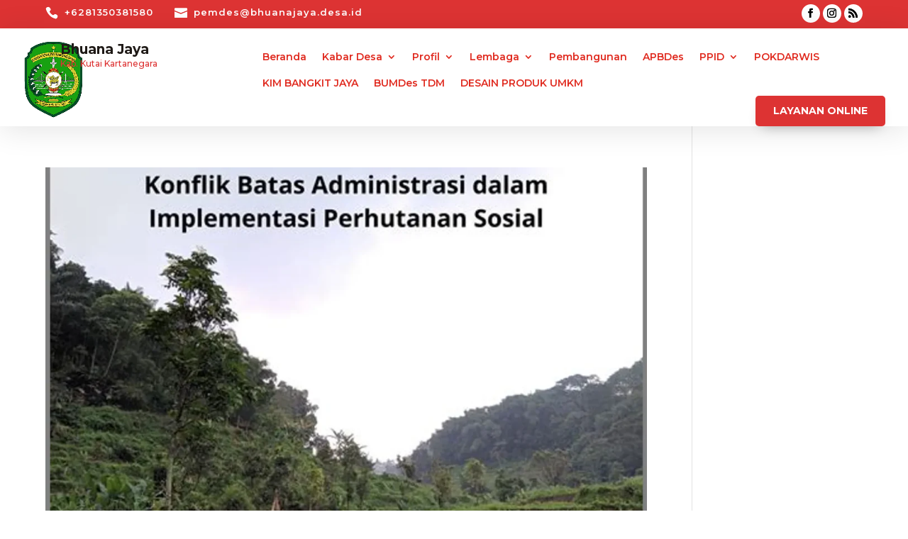

--- FILE ---
content_type: text/html; charset=utf-8
request_url: https://www.google.com/recaptcha/api2/aframe
body_size: 265
content:
<!DOCTYPE HTML><html><head><meta http-equiv="content-type" content="text/html; charset=UTF-8"></head><body><script nonce="7tQ4IiH0rirF_I5cDRtfXQ">/** Anti-fraud and anti-abuse applications only. See google.com/recaptcha */ try{var clients={'sodar':'https://pagead2.googlesyndication.com/pagead/sodar?'};window.addEventListener("message",function(a){try{if(a.source===window.parent){var b=JSON.parse(a.data);var c=clients[b['id']];if(c){var d=document.createElement('img');d.src=c+b['params']+'&rc='+(localStorage.getItem("rc::a")?sessionStorage.getItem("rc::b"):"");window.document.body.appendChild(d);sessionStorage.setItem("rc::e",parseInt(sessionStorage.getItem("rc::e")||0)+1);localStorage.setItem("rc::h",'1762821189278');}}}catch(b){}});window.parent.postMessage("_grecaptcha_ready", "*");}catch(b){}</script></body></html>

--- FILE ---
content_type: text/css; charset=utf-8
request_url: https://www.bhuanajaya.desa.id/wp-content/cache/autoptimize/autoptimize_single_5209ead66e17ee7a7c7dedc8ed3c546a.php?ver=4.27.4
body_size: 5069
content:
a{color:#3a9bd5}.flex{display:flex}.container{max-width:90%;width:90%}.post-type-archive-product #main-content .container,.single-product #main-content .container{padding-bottom:58px}.post-type-archive-product #left-area{float:unset !important;padding-right:0 !important}.single-product #main-content .container{max-width:1188px;width:1188px}.text-primary{color:#3a9bd5 !important}hr.hr-primary{border:2px solid #3a9bd5;width:30%;margin-left:0;margin-bottom:20px}.text-bold{font-weight:700 !important}.link-effect a{cursor:pointer;background:linear-gradient(to bottom,#3a9bd5 0%,#3a9bd5 98%);background-size:0px 2px;background-repeat:no-repeat;background-position:left 100%;padding-bottom:5px;transition:all .2s linear}.link-effect a:hover{background-size:100% 2px}@-webkit-keyframes fade-in-bottom{0%{opacity:0;transform:translateY(20px)}100%{opacity:1;transform:translateY(0)}}@keyframes fade-in-bottom{0%{opacity:0;transform:translateY(20px)}100%{opacity:1;transform:translateY(0)}}@-webkit-keyframes scale-in-tr{0%{transform:scale(0);transform-origin:100% 0%;opacity:1}100%{transform:scale(1);transform-origin:100% 0%;opacity:1}}@keyframes scale-in-tr{0%{transform:scale(0);transform-origin:100% 0%;opacity:1}100%{transform:scale(1);transform-origin:100% 0%;opacity:1}}#top-header{background-color:#2ea3f2}#top-header .container{font-weight:500;padding-top:0}#top-header ul{line-height:26px}#top-header #et-info{display:flex;float:unset;justify-content:flex-start;padding-bottom:0}.panda-blurb{margin-top:9px !important}.panda-blurb:last-child{padding-left:30px !important}.panda-blurb-content{display:table;position:relative;max-width:550px;width:100%;margin:0 auto;word-wrap:break-word}.panda-blurb-image{line-height:0;display:table-cell;max-width:100%;width:32px;margin-bottom:30px}.panda-blurb .et_pb_image_wrap{display:block;margin:auto}#et-info-phone:before,#et-info-email:before{color:#fff;font-size:18px;position:unset;margin-right:unset}#et-info-phone:before{content:"\e090"}#et-info-email:before{content:"\e076"}.panda-blurb-container{display:table-cell;vertical-align:top;padding-left:15px}.panda-blurb-container h4{color:#fff !important;font-size:13px;font-weight:600;letter-spacing:1px;margin-top:2px;margin-left:-20px}#top-header #et-social{display:flex;justify-content:flex-end}ul.social-media-follow{list-style-type:none !important;text-align:right;padding:0;margin:5px 0 0 !important}.social-media-follow li{display:inline-block;position:relative;margin-bottom:8px;transition:transform .3s ease 0ms}.social-media-follow li:hover{transform:scaleX(1.25) scaleY(1.25) !important}.social-media-follow a{box-sizing:content-box;background-color:#fff !important;border:0 solid #333;border-radius:100px;color:unset;text-align:center;text-decoration:none;display:inline-block;vertical-align:middle;position:relative;width:26px;height:26px;padding:0;margin-right:4.24px}.social-media-follow a:before{-webkit-font-smoothing:antialiased;-moz-osx-font-smoothing:grayscale;direction:ltr;color:#000;font-family:ETmodules;font-size:13px;font-style:normal;font-weight:400;font-variant:normal;line-height:26px;text-transform:none;text-shadow:0 0;display:block;position:relative;width:26px;height:26px;speak:none;transition:color .3s;z-index:10}.social-media-follow li:last-child a{margin-right:0 !important}#main-header{box-shadow:0px 5px 40px 0px rgba(0,0,0,.11);z-index:9}#main-header .container{padding-top:10px}.et_header_style_left .logo_container{float:left;width:20%}.site_info{line-height:.8em;position:absolute;width:max-content;top:5px;left:85px}span.site-name{color:#1f1a17;font-size:19px;font-weight:700;line-height:20px;display:block;margin-top:5px;margin-bottom:4px}span.site-description{font-size:12px;line-height:12px}#et-top-navigation{float:right;width:80%}#top-menu-nav .sub-menu{border-top:unset;border-radius:8px;box-shadow:0px 5px 40px #0000002b !important}#top-menu-nav .sub-menu:after{content:"";border:10px solid transparent;border-bottom:10px solid #fff;display:block;position:absolute;width:0;height:0;top:-20px;left:11%;z-index:1}#et-top-navigation #top-menu-nav ul ul{text-align:left;padding:20px 0}#et-top-navigation #top-menu-nav .nav li ul{background-color:#fff !important;border-color:#fff}.nav li li{line-height:2em;position:relative}#top-menu-nav .nav li li{padding:0 !important}.nav li>a{word-wrap:break-word}#top-menu-nav .nav li li a{margin:3px 0;padding:10px 20px}.et-top-navigation#top-menu-nav ul li a{color:#333;letter-spacing:1px}#top-menu-nav #top-menu li li a:before{content:"";border-radius:0 3px 3px 0;display:block;position:absolute;width:0;top:0;left:0;bottom:0;transition:all .2s ease-in-out}.nav ul li a:hover,.et_mobile_menu li a:hover{background-color:unset;opacity:unset}#top-menu-nav #top-menu li.current-menu-item a:before,#top-menu-nav #top-menu li li a:hover:before{background-color:#3a9bd5 !important;width:4px}.et_mobile_menu{border-radius:10px;box-shadow:rgba(0,0,0,.21) 0px 15px 30px;margin-top:15px}#et_mobile_nav_menu .et_mobile_menu{background-color:#fff !important;border-color:#fff;height:530px;overflow:auto}#page-container .mobile_nav .menu-item-has-children{position:relative}.et_mobile_menu li a{margin:10px 0;padding:13px 5%}#et_mobile_nav_menu ul li a{color:rgba(0,0,0,.83) !important;font-weight:600;letter-spacing:1px}#page-container .mobile_nav .menu-item-has-children>a{background:0 0}.menu-closed{border-left:1px solid #eee}#page-container .mobile_nav .menu-item-has-children>a+span{cursor:pointer;font-size:20px;font-weight:700;position:absolute;top:0;right:0;padding:10px 20px;z-index:3}#page-container span.menu-closed:before{content:"\22";background:rgba(46,163,242,.39);border-radius:100px;color:#3a9bd5;font-size:14px;font-family:ETmodules;text-align:center;display:block;width:26px;transition:.3s ease}#page-container span.menu-closed.menu-open:before{content:"\22";background:#3a9bd5;color:#fff;transform:rotate(180deg)}#page-container .mobile_nav li ul.hide{display:none !important}#et_mobile_nav_menu .et_mobile_menu ul{background-color:#fff !important}.panda-top-button{display:block;float:right;width:fit-content;margin:0;margin-top:-12px}.panda-top-button .et_pb_button{background-color:#3a9bd5;border-width:0;border-radius:5px;box-shadow:0px 9px 18px -9px rgba(0,0,0,.3);color:#fff;font-size:14px;font-weight:700 !important;text-transform:uppercase !important;display:inline-block;padding:10px 25px;transition:all .3s ease 0ms}.panda-top-button .et_pb_button:hover{background-color:#3a9bd5;box-shadow:0px 15px 30px -9px rgba(0,0,0,.3);transform:translateX(0px) translateY(-5px) !important}.panda-top-button .et_pb_button:after{display:none}.panda-custom-dropdown-content{background-color:#fff;border-radius:10px;box-shadow:0px 10px 29px 6px rgba(0,0,0,.08);display:none;position:absolute;width:795px;top:120px;left:auto;bottom:-320px;right:0;padding:20px !important;animation:scale-in-tr .3s cubic-bezier(.25,.46,.45,.94) both}.panda-custom-dropdown-content:before{content:"";border-top:15px solid transparent;border-right:15px solid transparent;border-bottom:15px solid #fff;border-left:15px solid transparent;display:block;position:absolute;width:0;height:0;top:-29px;right:3.5%;z-index:1}@media (min-width:981px){.panda-custom-dropdown-content .et_pb_gutters2 .et_pb_column_1_2{width:48.5%;margin-right:3%}.panda-custom-dropdown-content .et_pb_gutters2 .et_pb_column_1_2 .et_pb_module{margin-bottom:3.093%}}.panda-custom-dropdown-content .et_pb_row{width:100%;padding-top:0 !important;padding-bottom:0 !important}.panda-custom-dropdown-item{border-radius:7px;padding:20px}.panda-custom-dropdown-item:hover{background-color:#3a9bd51a}.panda-custom-dropdown-item .et-pb-icon{color:#3a9bd5 !important}.panda-custom-dropdown-item .et-pb-icon.message:before{content:"\e076"}.panda-custom-dropdown-item .et-pb-icon.product:before{content:"\e07a"}.panda-custom-dropdown-item .et-pb-icon.report:before{content:"\e066"}#page-container{overflow:hidden}.et_pb_equal_columns>.et_pb_column{margin-top:auto;margin-bottom:auto}.et_pb_button_module_wrapper{transition:all .3s ease !important}.inline-buttons-row .et_pb_button_module_wrapper{display:inline-block}.feature .et_pb_animation_off{background:#3a9bd5;border-radius:10px;padding:10px;transition:.3s ease}.feature:hover .et_pb_animation_off{box-shadow:35px -15px 0px #3a9bd51f,-25px 15px 0px #3a9bd51f;transform:scale(1.2)}.panda-view-button{opacity:0;animation:fade-out-bottom .3s cubic-bezier(.25,.46,.45,.94) both}.panda-column:hover .panda-view-button{opacity:1;animation:fade-in-bottom .3s cubic-bezier(.39,.575,.565,1) both}.panda-dak-menu .et-menu-nav>ul{display:block !important}.panda-blog-grid .et_pb_post{display:flex;flex-direction:column;position:relative}.panda-blog-grid .column.size-1of3 .et_pb_post:last-child{margin-bottom:0 !important}.panda-blog-grid .et_pb_image_container,.panda-blog-grid .entry-featured-image-url{order:2}.panda-blog-grid .entry-title{order:3}.panda-blog-grid .post-meta{margin:-10px 0 -13px -5px;z-index:1}.panda-blog-grid .post-meta a{background:#3a9bd5;border-radius:5px;box-shadow:0px 5px 10px 0px rgba(0,0,0,.3);color:#fff !important;font-size:10px;font-weight:700;text-transform:uppercase;padding:6px 15px;margin-left:-10px;margin-right:10px;transition:.2s ease}.panda-blog-grid .post-meta a:hover{box-shadow:0px 5px 20px 0px rgba(0,0,0,.3)}.panda-blog-grid .published{background:#fff;border-radius:5px;box-shadow:0px 5px 20px #0000001a;color:#000;font-weight:700;letter-spacing:1px;position:absolute;top:155px;right:-18px;padding:15px}.panda-blog-grid .post-content{order:4}.panda-blog-list .et_pb_post{border-radius:6px;box-shadow:0px 2px 80px 0px #eee;padding:30px 20px;transition:.2s ease}.panda-blog-list .et_pb_post:hover{transform:scale(1.02)}.panda-blog-list .post-meta a{font-weight:600}.post-type-archive-product .panda-products-header{padding:12px 26px 12px 0}.post-type-archive-product .panda-products-header h1{color:#000;font-size:24px;font-weight:700}.post-type-archive-product .products{display:flex;flex-flow:wrap;position:relative;margin-right:-.8%;margin-left:-.8%}.post-type-archive-product .products .product{box-sizing:border-box;display:inline-flex;flex:0 1 20%;max-width:20%;padding:0 .8% 1.6%}.post-type-archive-product .product .product-box{box-sizing:border-box;background-color:#fff;display:inline-flex;align-items:stretch;position:relative;width:100%;height:100%;padding:0}.post-type-archive-product .product .product-wrapper{border-radius:8px;position:relative;min-width:100%}.post-type-archive-product .product .product-card{cursor:pointer;flex:.5 1 0%;position:relative;min-width:50%;height:100%;z-index:0}.post-type-archive-product .product .product-card_wrapper{border-radius:9px;box-shadow:rgba(0,0,0,.12) 0px 1px 6px 0px;display:flex;flex-direction:column;justify-content:space-between;height:100%;padding:0;margin:0;overflow:hidden}.post-type-archive-product .product .product-card_container{background-color:#fff;display:flex;flex-flow:column;position:static;height:100%;overflow:visible}.post-type-archive-product .product .product-card_thumbnail{display:block;position:relative;height:0;padding-bottom:100%;margin:0;overflow:hidden}.post-type-archive-product .product .product-card_thumbnail div{display:block;width:100%}.post-type-archive-product .product .product-card_thumbnail img{border-radius:8px 8px 0 0;display:block;object-fit:cover;object-position:center center;width:100%;height:100%;margin:0 auto}.post-type-archive-product .product .product-card_info{background-color:#fff;display:flex;flex:1 1 0%;flex-direction:column;vertical-align:middle;position:relative;width:100%;height:auto;padding:8px;overflow:hidden}.post-type-archive-product .product .product-info_content{color:rgba(0,0,0,.7);text-align:left;display:flex;flex-flow:column;flex-grow:1}.post-type-archive-product .product .product-content_name{color:rgba(0,0,0,.7);font-size:14px;font-weight:700;line-height:19px;text-overflow:ellipsis;display:-webkit-box;max-width:100%;max-height:100%;min-height:16px;margin-bottom:4px;overflow:hidden;white-space:pre-wrap;word-break:keep-all;-webkit-line-clamp:2;-webkit-box-orient:vertical}.post-type-archive-product .product .product-content_price .price{color:#3a9bd5;font-size:14px;font-weight:700;line-height:22px;text-overflow:ellipsis;display:flex;width:100%;overflow:hidden;white-space:nowrap}.post-type-archive-product .product .product-content_price .onsale{font-size:10px;display:flex;align-items:center;margin:4px 0}.post-type-archive-product .product .product-content_price .onsale div:nth-child(1){border-radius:3px;background-color:#3a9bd51a;color:#3a9bd5;font-size:10px;font-weight:600;line-height:16px;display:flex;justify-content:center;align-items:center;padding:2px 4px}.post-type-archive-product .product .product-content_price .onsale div:nth-child(2){color:#2e3137;text-decoration:line-through;text-overflow:ellipsis;max-width:100px;margin-left:4px;opacity:.4;overflow:hidden;white-space:nowrap}.post-type-archive-product .product .product-content_seller{color:rgba(49,53,59,.54);font-size:.85rem;line-height:1.5;display:flex;align-items:center;margin:4px 0}.post-type-archive-product .product .product-seller_icon{background-image:url(https://images.tokopedia.net/img/official_store_badge.png);background-size:contain;background-position:center center;background-repeat:no-repeat;display:flex;flex:0 0 16px;position:relative;height:16px;margin-right:4px}.post-type-archive-product .product .product-seller_info{line-height:18px;text-overflow:ellipsis;display:flex;flex-direction:column;width:100%;height:20px;overflow:hidden;white-space:nowrap}.post-type-archive-product .product .product-seller_name{color:#6d7588;height:20px;transform:translateY(0px);transition:transform .3s ease 0s}.single-product .product{display:grid;grid-template-columns:minmax(0px,348px) minmax(0px,468px) minmax(0px,268px);grid-template-areas:"product_media product_header product_checkout" "product_media product_content product_checkout" "product_media product_seller product_checkout" "product_media product_report product_checkout" "product_related_1 product_related_1 product_related_1" "product_related_2 product_related_2 product_related_2";column-gap:52px}.single-product .product #product_media,.single-product .product #product_header,.single-product .product #product_content,.single-product .product #product_seller,.single-product .product #product_report,.single-product .product #product_checkout{margin:0}.single-product .product #product_media{grid-area:product_media/product_media/product_media/product_media}.single-product .product .panda-product-gallery{position:sticky;top:178px}.single-product .product .panda-product-gallery>div{cursor:pointer;border-radius:8px;width:100%;height:348px !important}.single-product .product .panda-product-gallery>ol{line-height:0 !important;display:flex;flex-wrap:nowrap;position:relative;padding:0 !important;margin-top:8px;transition:transform .5s ease 0s;transform:translate3d(0px,0px,0px)}.single-product .product .panda-product-gallery>ol li{list-style:none;cursor:pointer;border:2px solid #fff;border-radius:8px;position:relative;width:64px;height:64px;margin-right:7px;overflow:hidden;transition:border-color .25s ease 0s}.single-product .product .panda-product-gallery>ol li:last-of-type{margin-right:0}.single-product .product .panda-product-gallery>ol li:has(img.flex-active){border-color:#3a9bd5}.single-product .product #product_header{grid-area:product_header/product_header/product_header/product_header}.single-product #product_header .product-header_content{margin-bottom:6px}.single-product #product_header .product-header_title{color:#333;font-size:18px;font-weight:800;line-height:24px;margin:0 0 16px;word-break:break-word}.single-product #product_header .product-header_price .price{color:#333;font-size:28px;font-weight:800;line-height:34px;margin-bottom:4px}.single-product #product_header .product-header_price .onsale{display:flex;align-items:center}.single-product #product_header .product-header_price .onsale div:nth-child(1){background-color:#3a9bd51a;border-radius:3px;color:#3a9bd5;font-size:10px;font-weight:600;line-height:16px;padding:2px 4px}.single-product #product_header .product-header_price .onsale div:nth-child(2){color:#aab4c8;text-decoration-line:line-through;display:inline-block;margin:0 8px 0 4px}.single-product .product #product_content{grid-area:product_content/product_content/product_content/product_content}.single-product #product_content .product-content_description{line-height:20px;margin-top:12px;overflow:hidden;overflow-wrap:break-word}.single-product #product_content .product-content_mask{background:linear-gradient(180deg,hsla(0,0%,100%,0),#fff);position:relative;height:75px;margin-top:-75px}.single-product #product_content .product-content_more{cursor:pointer;background-color:transparent;border:none;color:#3a9bd5;font-size:12px;font-weight:700;padding:0;margin-top:4px}.single-product .product #product_seller{grid-area:product_seller/product_seller/product_seller/product_seller}.single-product #product_seller .product_seller-info{display:flex}.single-product #product_seller .product_seller-logo{margin-top:-4px}.single-product #product_seller .product_seller-logo img{border-radius:50%;width:48px;height:48px;margin:0 12px 0 0;object-fit:contain}.single-product #product_seller .product_seller-info div:nth-child(2){margin-top:-4px;margin-left:0;margin-right:0}.single-product #product_seller .product_seller-name{display:flex;flex:1 1 0%;align-items:center}.single-product #product_seller .product_seller-name img{width:16px;height:16px;margin-right:4px}.single-product #product_seller .product_seller-name h2{font-size:16px;font-weight:800;line-height:20px;letter-spacing:-.4px;display:-webkit-box;position:relative;padding-bottom:0;margin:0 8px 0 0;overflow:hidden;word-break:break-all;-webkit-line-clamp:1;-webkit-box-orient:vertical}.single-product #product_seller .product_seller-address{color:#6d7588;font-size:14px;line-height:18px;display:-webkit-box;overflow:hidden;-webkit-line-clamp:1;-webkit-box-orient:vertical}.single-product #product_report .product_report-content{color:#6d7588;font-size:12px;line-height:18px;display:flex;justify-content:space-between}.single-product #product_report .product_report-button{cursor:pointer;background-color:#fff;border:none;font-weight:700;font-size:12px;line-height:18px;display:flex;align-items:center;padding:0}.single-product .product #product_checkout{grid-area:product_checkout/product_checkout/product_checkout/product_checkout}.single-product #product_checkout .product_checkout-box{border:1px solid #bfc9d9;border-radius:8px;padding:0 12px}.single-product #product_checkout h6{border-bottom:1px solid #f0f3f7;font-size:16px;font-weight:800;line-height:22px;text-align:left;margin:12px 0 20px}.single-product #product_checkout .product_checkout-input{margin-top:16px}.single-product #product_checkout .product_checkout-input textarea{border:1px solid #e4ebf5;border-radius:8px;box-shadow:none;width:100%;height:100px;padding:10px 16px;margin:0}.single-product #product_checkout .product_checkout-input textarea:focus{border-color:#3a9bd5;outline:none}.single-product #product_checkout .product_checkout-price{margin:16px 0}.single-product #product_checkout .product_checkout-price p.onsale{color:#aab4c8;font-size:12px;font-weight:400;letter-spacing:0px;line-height:20px;text-align:right;display:block;position:relative;margin:0 0 2px}.single-product #product_checkout .product_checkout-price>div{display:flex;align-items:center;justify-content:space-between}.single-product #product_checkout .product_checkout-price>div p:nth-child(1){color:#6d7588;font-size:14px;font-weight:400;line-height:18px;letter-spacing:0px;display:block;position:relative;padding-bottom:0;margin:0}.single-product #product_checkout .product_checkout-price>div p:nth-child(2){color:#333;font-size:18px;font-weight:700;letter-spacing:0px;line-height:26px;display:block;position:relative;padding-bottom:0;margin:0}.single-product #product_checkout .product_checkout-actions{position:relative;margin:12px 0 16px}.single-product #product_checkout .product_checkout-button{cursor:pointer;background-color:#3a9bd5;border:none;border-radius:8px;outline:none;color:#fff;font-size:14px;font-weight:800;line-height:20px;display:block;position:relative;width:100%;height:40px;margin:8px 0;padding:0 16px;transition:background-color .3s ease 0s}.panda-category a,.panda-tags a{background:#3a9bd5;border-radius:5px;box-shadow:0px 5px 10px 0px rgba(0,0,0,.2);color:#fff;margin-left:-10px;margin-right:20px;padding:6px 15px;transition:.2s ease}.panda-category a:hover,.panda-tags a:hover{box-shadow:0px 5px 20px 0px rgba(0,0,0,.3)}.panda-tags a{margin:0 0 0 10px !important}#respond{padding-top:40px}#respond .comment-form-comment{width:50%;float:left;margin-right:30px}.logged-in #respond .comment-form-comment{width:100% !important;margin-right:0}#commentform input[type=email],#commentform input[type=text],#commentform input[type=url],#commentform textarea{transition:.3s ease !important}#commentform textarea{height:195px !important}.comment-form-cookies-consent{margin-top:15px}ol.commentlist{margin-top:40px}.comment-body{margin-bottom:40px !important}.panda-view-button{opacity:0;animation:fade-out-bottom .3s cubic-bezier(.25,.46,.45,.94) both}.panda-column:hover .panda-view-button{opacity:1;animation:fade-in-bottom .3s cubic-bezier(.39,.575,.565,1) both}mark-shy-text{background:#3a9bd51a !important;border-radius:100px;color:#3a9bd5 !important;font-weight:700;padding:10px 25px;margin-bottom:10px}.member-card:hover .member-bio{opacity:1;animation:fade-in-bottom .5s cubic-bezier(.39,.575,.565,1) both}.member-card:hover .member-social-media-follow{opacity:1;animation:fade-in-bottom .7s cubic-bezier(.39,.575,.565,1) both}.member-card:hover .member-about-button{opacity:1;animation:fade-in-bottom .9s cubic-bezier(.39,.575,.565,1) both}.faq-content{display:none}.active-faq-content{display:block;animation:fade-in-bottom .2s cubic-bezier(.39,.575,.565,1) both}#footer-widgets{background-color:#f9f9f9;padding:0;padding-top:27px}#footer-widgets .container{border-bottom:1px solid #d2d2d7}#footer-widgets .footer-widget{margin-bottom:27px}.footer-widget h4.title{color:#333 !important;font-size:12px;font-weight:600;letter-spacing:-.01em;line-height:1.4;padding-bottom:0;margin-bottom:9px}.footer-widget ul li:before{display:none}.footer-widget ul li{font-size:12px;padding-left:0 !important}#footer-widgets .footer-widget li a:hover{opacity:.7}#footer-bottom{background-color:#f9f9f9;padding:27px 0}#footer-info{font-size:13px;line-height:1.3em;padding-bottom:0}#footer-info a{color:inherit;font-weight:inherit}.powered-by-panda{color:#279bdd;font-size:10px;text-align:right;display:block}#et-footer-nav{float:right}#et-footer-nav ul.bottom-nav{padding:0}.bottom-nav li{font-size:13px;font-weight:400;text-align:center}#footer-widgets .footer-widget li a,#footer-widgets .footer-widget li a:hover,.bottom-nav a,.bottom-nav li.current-menu-item a{color:#666 !important}#footer-bottom ul.social-media-follow{float:right;margin:0 !important}#footer-bottom .social-media-follow li{margin-bottom:0 !important}@media (max-width:980px){#top-header{display:none !important}#main-header .container{padding-top:0}.et_header_style_left .logo_container{width:100%}#logo{max-height:74%}.site_info{display:block;width:auto;top:15px;left:70px}span.site-name{font-size:16px}.et_header_style_left #et-top-navigation{padding-top:20px}#et_mobile_nav_menu .et_mobile_menu{padding:5%;top:100%}#et_mobile_nav_menu .et_mobile_menu,#et_mobile_nav_menu .et_mobile_menu ul{list-style:none !important;text-align:left}#et_mobile_nav_menu .et_mobile_menu ul{padding:0}.panda-top-button{display:none}.powered-by-panda{text-align:center}}@media (max-width:767px){.panda-blog-list .entry-title,.panda-blog-list .post-meta,.panda-blog-list .post-content{width:100%}.panda-blog-list .entry-featured-image-url{width:100%}.post-type-archive-product .products .product{flex:0 1 50%;max-width:50%}}@media all and (max-width:980px){.container.et_menu_container{width:90%}#menu-menu-footer{display:block;float:none}}@media (min-width:981px){#top-header #et-info,#top-header #et-social{width:47.25%}#top-header #et-info{margin-right:5.5%}#top-header #et-social{margin-right:0 !important}.et_header_style_left .et-fixed-header #et-top-navigation{padding-top:25px}}@media (min-width:767px){.panda-blog-list .entry-featured-image-url{float:left;width:40%;margin-bottom:0 !important}.panda-blog-list .entry-title,.panda-blog-list .post-meta,.panda-blog-list .post-content{float:left;width:60%;padding-left:30px}}@media (min-width:768px) and (max-width:980px){.post-type-archive-product .products .product{flex:0 1 33.3%;max-width:33.3%}}@media only screen and (min-width:981px){#logo{display:block;float:left;max-height:100%;min-height:80px;margin-top:5px}.et_header_style_left #et-top-navigation{padding:20px 0 10px}.et_header_style_left #et-top-navigation nav>ul>li>a{padding-bottom:25px}}@media only screen and (max-width:479px){#respond .comment-form-comment{width:100% !important;margin-right:0}}

--- FILE ---
content_type: text/javascript; charset=utf-8
request_url: https://www.bhuanajaya.desa.id/wp-content/cache/autoptimize/autoptimize_single_a28f9ae1661d5e515d9ada3b8fc95400.php?ver=1.2.1
body_size: 19
content:
(function($){$(document).ready(function(){$(".panda-custom-dropdown-content").hide();$(".panda-custom-menu").click(function(e){e.preventDefault();$(".panda-custom-dropdown-content").toggle();});});function setup_collapsible_submenus(){$(".mobile_nav .menu-item-has-children > a").after('<span class="menu-closed"></span>');$(".mobile_nav .menu-item-has-children > a").each(function(){$(this).next().next(".sub-menu").toggleClass("hide",1000);});$(".mobile_nav .menu-item-has-children > a + span").on("click",function(event){event.preventDefault();$(this).toggleClass("menu-open");$(this).next(".sub-menu").toggleClass("hide",1000);});}
$(window).load(function(){setTimeout(function(){setup_collapsible_submenus();},0);});})(jQuery);